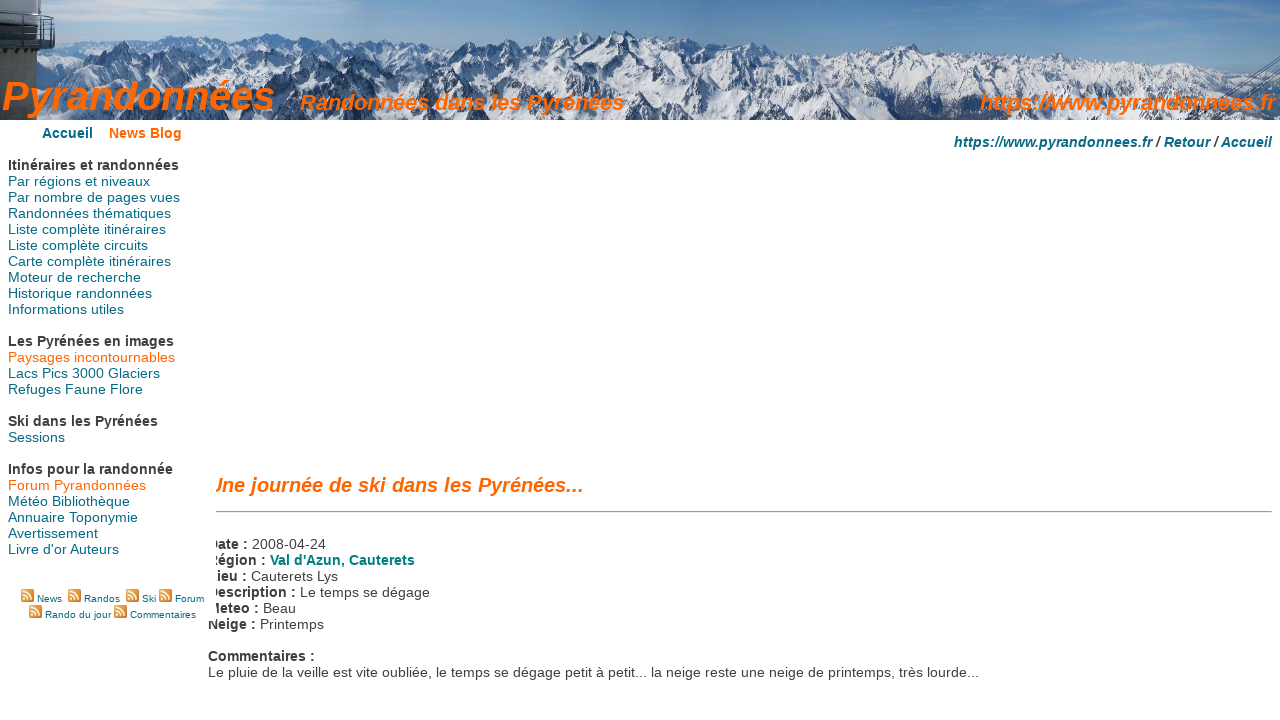

--- FILE ---
content_type: text/html; charset=UTF-8
request_url: https://www.pyrandonnees.fr/skisessions.php?id=18
body_size: 3633
content:
<!DOCTYPE html>
<html lang="fr">
<head>
<title>Pyrandonnées - Photos et vidéos de ski dans les Pyrénées</title>
<META NAME="description" CONTENT="Photos et vidéos de sessions de ski réalisées dans les Pyrénées en station ou hors-pistes">
<META NAME="keywords" CONTENT="randonnées,Pyrénées,pyrénéisme,rando,photos,itinéraires,galeries,topo,topo-guides,carnet,marche,livres,guides,montagne,course,refuges,faune,flore,annuaire,blog,news,Cauterets,Vignemale,Barèges,Gavarnie,parc national,pyrandonnées,ski">
<META NAME="subject" CONTENT="Site d'itinéraires de randonnées dans les Pyrénées">
<META NAME="Classification" CONTENT="randonnées,Pyrénées,itinéraires,photos">
<META http-equiv="Content-type" CONTENT="text/html;charset=utf-8">
<META NAME="robots" CONTENT="all">
<META NAME="identifier-url" CONTENT="https://www.pyrandonnees.fr">
<META NAME="copyright" CONTENT="© Pyrandonnées - 2018">
<META NAME="rating" CONTENT="General">
<meta property="og:title" content="Pyrandonnées - Itinéraires de randonnées dans les Pyrénées" />
<meta property="og:type" content="website" />
<meta property="og:url" content="https://www.pyrandonnees.fr/" />
<meta property="og:image" content="https://www.pyrandonnees.fr/img/logo_pyrandonnees.jpg" />
<link href="style.css" rel="stylesheet" media="all" type="text/css">
<script type="text/javascript" src="flowplayer-3.0.6.min.js"></script>

<!-- jQuery -->
<script type="text/javascript" src="libs/jquery/jquery.min.js"></script>


<!-- Fotorama -->
<link href="libs/fotorama/fotorama.css" rel="stylesheet">
<script src="libs/fotorama/fotorama.js"></script>


<script async src="//pagead2.googlesyndication.com/pagead/js/adsbygoogle.js"></script>
<script>
     (adsbygoogle = window.adsbygoogle || []).push({
          google_ad_client: "ca-pub-8605008937857400",
          enable_page_level_ads: true
     });
</script>

</head>
<body>
<script type="text/javascript" src="prot.js"></script>
<div id="bandeau">
   <iframe width="100%" height="120" src="bandeau/bandeau.html" frameborder="0" scrolling="no"></iframe>
</div>
<div id="menu">
   <center><a href="index.php" title="Accueil Pyrandonnées itinéraires de randonnées dans les Pyrénées" target="_top"><b>Accueil</b></a>&nbsp;&nbsp;&nbsp;
<a href="blog.php" title="Blog et actualités du site Pyrandonnées" target="_top"><font color="#FF6600"><b>News Blog</b></font></a></center>
<br>
<b>Itinéraires et randonnées</b><br>
<a href="classement.php" title="Randonnées dans les Pyrénées par régions et niveaux de difficulté" target="_top">Par régions et niveaux</a><br>
<a href="classement_randos_visites.php" title="Classement des randonnées par nombre de pages visitées" target="_top">Par nombre de pages vues</a><br>
<a href="liste-randos-themes.php" title="Liste des itinéraires de randonnées dans les Pyrénées par thématiques" target="_top">Randonnées thématiques</a><br>
<a href="liste.php?typ=itin" title="Liste des itinéraires de randonnées dans les Pyrénées" target="_top">Liste complète itinéraires</a><br>
<a href="circuits_randonnees.php" title="Liste des circuits de randonnées dans les Pyrénées" target="_top">Liste complète circuits</a><br>
<a href="carte_globale_randos.php" title="Carte complète des randonnées dans les Pyrénées" target="_top">Carte complète itinéraires</a><br>
<a href="recherche_rando.php" title="Moteur de recherche des itinéraires de randonnées" target="_top">Moteur de recherche</a><br>
<a href="liste.php?typ=hist" title="Historique de nos randonnées dans les Pyrénées" target="_top">Historique randonnées</a><br>
<a href="infosrando.php" title="Informations utiles pour la randonnée en montagne" target="_top">Informations utiles</a><br>
<br>
<b>Les Pyrénées en images</b><br>
<a href="photos.php?typ=inc" title="Paysages incontournables" target="_top"><font color="#FF6600">Paysages incontournables</font></a>
<br><a href="photos.php?typ=lac" title="Lacs des Pyrénées" target="_top">Lacs</a>
<a href="photos.php?typ=pic" title="Pics des Pyrénées" target="_top">Pics</a>
<a href="liste_3000_pyrenees.php" title="Liste des sommets pyrénéens de plus de 3000 m" target="_top">3000</a>
<a href="photos.php?typ=gla" title="Liste des glaciers pyrénéens" target="_top">Glaciers</a>
<br>
<a href="photos.php?typ=ref" title="Refuges des Pyrénées" target="_top">Refuges</a>
<a href="photos.php?typ=fau" title="Faune des Pyrénées" target="_top">Faune</a>
<a href="photos.php?typ=flo" title="Flore des Pyrénées" target="_top">Flore</a>
<br>
<br>
<b>Ski dans les Pyrénées</b><br>
<a href="skisessions.php" title="Photos et vidéos de sessions de ski dans les Pyrénées" target="_top">Sessions</a><br>
<br>
<b>Infos pour la randonnée</b><br>
<a href="forum.php" title="Forum du site Pyrandonnées" target="_top"><font color="#FF6600">Forum Pyrandonnées</font></a><br>
<a href="meteo.php" title="Informations météo utiles pour la randonnée en montagne" target="_top">Météo</a>
<a href="biblio.php?cat=0" title="Bibliothèque contenant des livres sur la randonnée et les Pyrénées" target="_top">Bibliothèque</a><br>
<a href="liens.php?cat=0" title="Annuaire de sites internet sur la randonnée et les Pyrénées" target="_top">Annuaire</a>
<a href="toponymie_pyrenees.php" title="Glossaire de toponymie des Pyrénées pour la randonnée" target="_top">Toponymie</a><br>
<a href="avertissement.php" title="Avertissement sur les risques des activités de montagne" target="_top">Avertissement</a><br>
<a href="livre_dor.php" title="Livre d'or" target="_top">Livre d'or</a>
<a href="apropos.php" title="Auteurs/Contact" target="_top">Auteurs</a><br>

<br>
<center>
<div id="google_translate_element"></div><script type="text/javascript">
function googleTranslateElementInit() {
  new google.translate.TranslateElement({pageLanguage: 'fr', layout: google.translate.TranslateElement.InlineLayout.SIMPLE}, 'google_translate_element');
}
</script><script type="text/javascript" src="//translate.google.com/translate_a/element.js?cb=googleTranslateElementInit"></script>
<br>
<font size="1pt">
<a href="https://www.pyrandonnees.fr/blog/?feed=rss2" target="_blank">
<img src="img/rss.jpg" title="Flux RSS nouvelles du site Pyrandonnées" alt="Flux RSS nouvelles du site Pyrandonnées" border="0" width="13" height="13"></a>
<a href="https://www.pyrandonnees.fr/blog/?feed=rss2" title="Flux RSS nouvelles du site Pyrandonnées" target="_blank">News</a>&nbsp;

<a href="https://www.pyrandonnees.fr/rss/randos.php5" target="_blank">
<img src="img/rss.jpg" title="Flux RSS randonnées dans les Pyrénées" alt="Flux RSS randonnées dans les Pyrénées" border="0" width="13" height="13"></a>
<a href="https://www.pyrandonnees.fr/rss/randos.php5" title="Flux RSS randonnées dans les Pyrénées" target="_blank">Randos</a>&nbsp;

<a href="https://www.pyrandonnees.fr/rss/ski.php5" target="_blank">
<img src="img/rss.jpg" title="Flux RSS ski dans les Pyrénées" alt="Flux RSS ski dans les Pyrénées" border="0" width="13" height="13"></a>
<a href="https://www.pyrandonnees.fr/rss/ski.php5" title="Flux RSS ski dans les Pyrénées" target="_blank">Ski</a>

<a href="https://www.pyrandonnees.fr/forum/index.php?mode=rss" target="_blank">
<img src="img/rss.jpg" title="Flux RSS du forum Pyrandonnées" alt="Flux RSS du forum Pyrandonnées" border="0" width="13" height="13"></a>
<a href="https://www.pyrandonnees.fr/forum/index.php?mode=rss" title="Flux RSS randonnée du jour" target="_blank">Forum</a>
<br>
<a href="https://www.pyrandonnees.fr/rss/randos_jour.php5" target="_blank">
<img src="img/rss.jpg" title="Flux RSS randonnée du jour" alt="Flux RSS randonnée du jour" border="0" width="13" height="13"></a>
<a href="https://www.pyrandonnees.fr/rss/randos_jour.php5" title="Flux RSS randonnée du jour" target="_blank">Rando du jour</a>

<a href="https://www.pyrandonnees.fr/rss/commentaires.php5" target="_blank">
<img src="img/rss.jpg" title="Flux RSS des commentaires" alt="Flux RSS des commentaires" border="0" width="13" height="13"></a>
<a href="https://www.pyrandonnees.fr/rss/commentaires.php5" title="Flux RSS des commentaires" target="_blank">Commentaires</a>
</font>
</center>
</div>
<div id="contenu">
<p align="right"><i><b><a href="https://www.pyrandonnees.fr" target="_top" title="Pyrandonnées itinéraires de randonnées dans les Pyrénées">https://www.pyrandonnees.fr</a> / <a href="javascript:history.back()" title="Page précédente">Retour</a> / <a href="https://www.pyrandonnees.fr" target="_top" title="Pyrandonnées itinéraires de randonnées dans les Pyrénées">Accueil</a></b></i></p>
<center>
<script async src="//pagead2.googlesyndication.com/pagead/js/adsbygoogle.js"></script>
	<!-- Annonce accueil 1 -->
			<ins class="adsbygoogle"
				 style="display:block"
				 data-ad-client="ca-pub-8605008937857400"
				 data-ad-slot="3585604779"
				 data-ad-format="auto"></ins>
			<script>
			(adsbygoogle = window.adsbygoogle || []).push({});
			</script></center>
<br><h1>Une journée de ski dans les Pyrénées...</h1><hr><br><b>Date : </b>2008-04-24<br><b>Région : </b><b><font color="#008080">Val d'Azun, Cauterets</font></b><br><b>Lieu : </b>Cauterets Lys<br><b>Description : </b>Le temps se dégage<br><b>Meteo : </b>Beau<br><b>Neige : </b>Printemps<br><br><b>Commentaires : </b><br>Le pluie de la veille est vite oubliée, le temps se dégage petit à petit... la neige reste une neige de printemps, très lourde...<br>		<center>
		<br>
		<script async src="//pagead2.googlesyndication.com/pagead/js/adsbygoogle.js"></script>
	<ins class="adsbygoogle"
				 style="display:block"
				 data-ad-client="ca-pub-8605008937857400"
				 data-ad-slot="6983919570"
				 data-ad-format="auto"></ins>
			<script>
			(adsbygoogle = window.adsbygoogle || []).push({});
			</script>		<br>
		</center>
		<center><a href="galerie.php?typ=ski&id=18" target="_blank" title="Cliquez ici pour afficher la galerie de photos en plein écran">Galerie de photos en plein écran</a></center><br><!-- Fotorama -->
		<div align="center" class="fotorama"
		data-width="800"
		data-heigh="600"
		data-nav="thumbs"
		data-navposition="top"
		data-thumbheight="90"
		data-thumbwidth="90"
		data-allowfullscreen="native"
		data-arrows="true"
		data-click="true"
		data-swipe="true"
		><a href="./ski/18/IMG_0001.jpg"><img src="./ski/18/thumbs/IMG_0001.jpg" title="Randonnées dans les Pyrénées" alt="Randonnées dans les Pyrénées" width="90" height="90"></a><a href="./ski/18/IMG_0003.jpg"><img src="./ski/18/thumbs/IMG_0003.jpg" title="Randonnées dans les Pyrénées" alt="Randonnées dans les Pyrénées" width="90" height="90"></a><a href="./ski/18/IMG_0006.jpg"><img src="./ski/18/thumbs/IMG_0006.jpg" title="Randonnées dans les Pyrénées" alt="Randonnées dans les Pyrénées" width="90" height="90"></a><a href="./ski/18/IMG_0007.jpg"><img src="./ski/18/thumbs/IMG_0007.jpg" title="Randonnées dans les Pyrénées" alt="Randonnées dans les Pyrénées" width="90" height="90"></a><a href="./ski/18/IMG_0010.jpg"><img src="./ski/18/thumbs/IMG_0010.jpg" title="Randonnées dans les Pyrénées" alt="Randonnées dans les Pyrénées" width="90" height="90"></a><a href="./ski/18/IMG_0011.jpg"><img src="./ski/18/thumbs/IMG_0011.jpg" title="Randonnées dans les Pyrénées" alt="Randonnées dans les Pyrénées" width="90" height="90"></a><a href="./ski/18/IMG_0016.jpg"><img src="./ski/18/thumbs/IMG_0016.jpg" title="Randonnées dans les Pyrénées" alt="Randonnées dans les Pyrénées" width="90" height="90"></a><a href="./ski/18/IMG_0021.jpg"><img src="./ski/18/thumbs/IMG_0021.jpg" title="Randonnées dans les Pyrénées" alt="Randonnées dans les Pyrénées" width="90" height="90"></a><a href="./ski/18/IMG_0029.jpg"><img src="./ski/18/thumbs/IMG_0029.jpg" title="Randonnées dans les Pyrénées" alt="Randonnées dans les Pyrénées" width="90" height="90"></a><a href="./ski/18/IMG_0031.jpg"><img src="./ski/18/thumbs/IMG_0031.jpg" title="Randonnées dans les Pyrénées" alt="Randonnées dans les Pyrénées" width="90" height="90"></a><a href="./ski/18/IMG_0032.jpg"><img src="./ski/18/thumbs/IMG_0032.jpg" title="Randonnées dans les Pyrénées" alt="Randonnées dans les Pyrénées" width="90" height="90"></a><a href="./ski/18/IMG_0035.jpg"><img src="./ski/18/thumbs/IMG_0035.jpg" title="Randonnées dans les Pyrénées" alt="Randonnées dans les Pyrénées" width="90" height="90"></a><a href="./ski/18/IMG_0037.jpg"><img src="./ski/18/thumbs/IMG_0037.jpg" title="Randonnées dans les Pyrénées" alt="Randonnées dans les Pyrénées" width="90" height="90"></a><a href="./ski/18/IMG_0038.jpg"><img src="./ski/18/thumbs/IMG_0038.jpg" title="Randonnées dans les Pyrénées" alt="Randonnées dans les Pyrénées" width="90" height="90"></a></div><br><hr><h1>Vos commentaires sur la journée de ski</h1>
<script type="text/javascript">
	document.onmousedown = new Function("return true");
</script>

<script src="libs/jrate/jRate.min.js"></script>

<script type="text/javascript">

	$(function () {

		$("#jRate").jRate({
			startColor: 'gold',
			endColor: 'gold',
			backgroundColor: 'grey',
			precision: 1,
			rating:0,
			width: 15,
			height: 15,
			count: 5,
			min:0,
			max:5,
			onChange: function(rating) {
				$('#note').val(rating);
			}
		});
	});

</script>
	  
Réagissez en ligne et faites nous part de vos commentaires.<br><br>

<div id="commentaires">
<br>
</div>
<br>
<center>
<form action="/envoi_commentaire.php" method="post">
  <div id="jRate">Nom : <input type="text" style="width:350px;" name="nom" maxlength="30" title="Entre 4 et 30 caractères" required>
  Note : </div>
  <br>
  Titre : <input type="text" style="width:470px;" name="titre" maxlength="80" title="Entre 10 et 80 caractères" required><br><br>
  Commentaire : <br><textarea style="width:507px; height:150px;" name="message" maxLength="2000" title="Entre 100 et 2000 caractères" required></textarea><br><br>
  Vérification : Combien font douze et dix-neuf en toutes lettres ?
  <br><input type="text" style="width:507px;" name="verif" maxlength="30" required><br><br>
  <input type="hidden" name="idobj" value="18">
  <input type="hidden" name="typecom" value="skis">
  <input type="hidden" name="note" id="note" value="0">
  <input type="submit" value="Envoyer">
</form>
</center>


<br>
<br>
<hr>

<br>
<center>
<script async src="//pagead2.googlesyndication.com/pagead/js/adsbygoogle.js"></script>
	<!-- Annonce accueil 2 -->
			<ins class="adsbygoogle"
				 style="display:block"
				 data-ad-client="ca-pub-8605008937857400"
				 data-ad-slot="5062337977"
				 data-ad-format="auto"></ins>
			<script>
			(adsbygoogle = window.adsbygoogle || []).push({});
			</script></center>
<p align="right"><font size="2pt"><i><b><a href="https://www.pyrandonnees.fr" target="_top" title="Pyrandonnées itinéraires de randonnées dans les Pyrénées">https://www.pyrandonnees.fr</a> / <a href="javascript:history.back()" title="Page précédente">Retour</a> / <a href="https://www.pyrandonnees.fr" target="_top" title="Pyrandonnées itinéraires de randonnées dans les Pyrénées">Accueil</a></b></i></font></p>
<font size="1pt"><center><b><i>
©2008-2025 Pyrandonnées - Tous droits réservés
<br>
<br>
<a href="javascript:affichage_popup('contact_mail.php', 'popup_mail');">Contact Pyrandonnées</a>
&nbsp;-&nbsp;<a href="sitemap.html">Sitemap</a></i></b></center></font>
<br>
<center>
</center></div>
</body>
</html>



--- FILE ---
content_type: text/html; charset=UTF-8
request_url: https://www.pyrandonnees.fr/bandeau/bandeau.html
body_size: 823
content:
<!DOCTYPE HTML>
<html>
<head>
<title>Pyrandonnées itinéraires de randonnées dans les Pyrénées</title>
<META NAME="description" CONTENT="Pyrandonnées site proposant des itinéraires et des circuits de randonnées dans les Pyrénées avec classement, galeries de photos, blog, bibliothèque de montagne, conseils sur la randonnée, annuaire internet">
<META NAME="keywords" CONTENT="randonnées,Pyrénées,pyrénéisme,rando,photos,itinéraires,galeries,topo,topo guides,gps,trace gps,carnet,marche,livres,guides,montagne,course,refuges,faune,flore,annuaire,blog,news,Cauterets,Vignemale,Barèges,Gavarnie,parc national,pyrando,ski">
<META NAME="subject" CONTENT="Site d'itinéraires de randonnées dans les Pyrénées">
<META NAME="Classification" CONTENT="randonnées,Pyrénées,itinéraires,photos">
<META http-equiv="Content-type" CONTENT="text/html;charset=utf-8">
<meta http-equiv="X-UA-Compatible" content="IE=edge">
<META NAME="robots" CONTENT="all">
<META http-equiv="Content-Language" CONTENT="fr">
<META NAME="identifier-url" CONTENT="https://www.pyrandonnees.fr">
<META NAME="copyright" CONTENT="© Pyrandonnées - 2016">
<link rel="icon" type="image/png" sizes="96x96" href="../favicon.ico">

<style type="text/css">
			* { margin: 0; padding: 0; }
			html { height: 100%; }
			table { border-collapse: collapse;}
			body { 	background-color: #FFFFFF;
					height: 100%; line-height: 0px;}
</style>

</head>
<body bgcolor="#FFFFFF">
<script type="text/javascript" src="../prot.js"></script>
	<div id="banniere">
		<img width="100%" height="120" src="panorama_pyr.jpg" title="Pyrandonnées itinéraires de randonnées dans les Pyrénées" alt="Pyrandonnées itinéraires de randonnées dans les Pyrénées">
	</div>
   <div style="font-family: Helvetica;position:absolute;top:96px;left:2px;z-index:2;font-size:250%;color: #FF6600;">
		<b><i>Pyrandonnées</i></b>
   </div>
    <div style="font-family: Helvetica;position:absolute;top:103px;left:300px;z-index:2;font-size:140%;color: #FF6600;">
		<b><i>Randonnées dans les Pyrénées</i></b>
   </div>
    <div style="font-family: Helvetica;position:absolute;top:103px;right:4px;z-index:2;font-size:140%;color: #FF6600;">
		<b><i>https://www.pyrandonnees.fr</i></b>
   </div>
</body>
</html>


--- FILE ---
content_type: text/html; charset=utf-8
request_url: https://www.google.com/recaptcha/api2/aframe
body_size: 269
content:
<!DOCTYPE HTML><html><head><meta http-equiv="content-type" content="text/html; charset=UTF-8"></head><body><script nonce="ANXqwKZDAa_6OPCZRF119A">/** Anti-fraud and anti-abuse applications only. See google.com/recaptcha */ try{var clients={'sodar':'https://pagead2.googlesyndication.com/pagead/sodar?'};window.addEventListener("message",function(a){try{if(a.source===window.parent){var b=JSON.parse(a.data);var c=clients[b['id']];if(c){var d=document.createElement('img');d.src=c+b['params']+'&rc='+(localStorage.getItem("rc::a")?sessionStorage.getItem("rc::b"):"");window.document.body.appendChild(d);sessionStorage.setItem("rc::e",parseInt(sessionStorage.getItem("rc::e")||0)+1);localStorage.setItem("rc::h",'1767718331828');}}}catch(b){}});window.parent.postMessage("_grecaptcha_ready", "*");}catch(b){}</script></body></html>

--- FILE ---
content_type: text/css
request_url: https://www.pyrandonnees.fr/style.css
body_size: 547
content:
 
h1 {
 font-size: 140%; 
 color: #FF6600;
 font-style: italic;
 }
 
h2 {
 font-size: 110%;
 font-style: italic; 
 color: grey; 
 padding-left: 15px;
 }
 
 h4 {
 font-size: 100%; 
 color: #FF6600;
 }
 
p,ul,li,td {
 color: #404040; 
 }

.table_left, th_left, td_left {
 border:none;
}

.table_bord {
 margin-left:auto; margin-right:auto;
 border-collapse:collapse;
 border: 1px solid #DDDDDD;
 width:99%;
}

.table_bordc{
 margin-left:auto; margin-right:auto;
 border-collapse:collapse;
 border: 1px solid #606060;
}

.table_bord_centre {
 margin-left:auto; margin-right:auto;
 border-collapse:collapse;
 border: 1px solid #DDDDDD;
}

.th_bord, .td_bord {
 border: none;/*1px solid #606060;*/
}

table, th, td {
 margin-left:auto; margin-right:auto; 
 border:none;
}

.tr_hover:hover{background-color:#EEEEEE;}

a:link {
 color: #086A87;
 text-decoration: none;
 }
a:visited {
 color: gray;
 }
a:active {
 color:#FF6600;
 text-decoration: underline;
}
a:hover {
 color: #FF6600;
 text-decoration: underline;
}

#bandeau {
   position: fixed;
   z-index: 2; /* place ce div au dessus des autres */
   left: 0px;
   top: 0px;
   width: 100%;
   height: 120px;
}
#menu {
   position: fixed;
   z-index: 1;
   left: 8px;
   top: 125px;
   width: 208px;
   height: auto;
   background-color: #FFFFFF; /* couleur du fond */
}
#contenu {
   overflow: auto;
   position: absolute;
   left: 208px;
   right: 8px;
   top: 120px;
   width: auto;
   height: auto;
}
#commentaires {
   padding-top:2px;
   padding-bottom:2px;
   padding-right:10px;
   padding-left:10px;
   display: block;
   border:1px solid #606060;
}

























































































































body {
 background-color: white; 
 
 font-family: Helvetica;
 
 font-size: 90%;
 
 color: #404040;
																																																																												 -webkit-touch-callout: none;
																																																																												 -webkit-user-select: none;
																																																																												 -khtml-user-select: none;
																																																																												 -moz-user-select: none;
																																																																												 -ms-user-select: none;
																																																																												  user-select: none;
                                  
 }
 